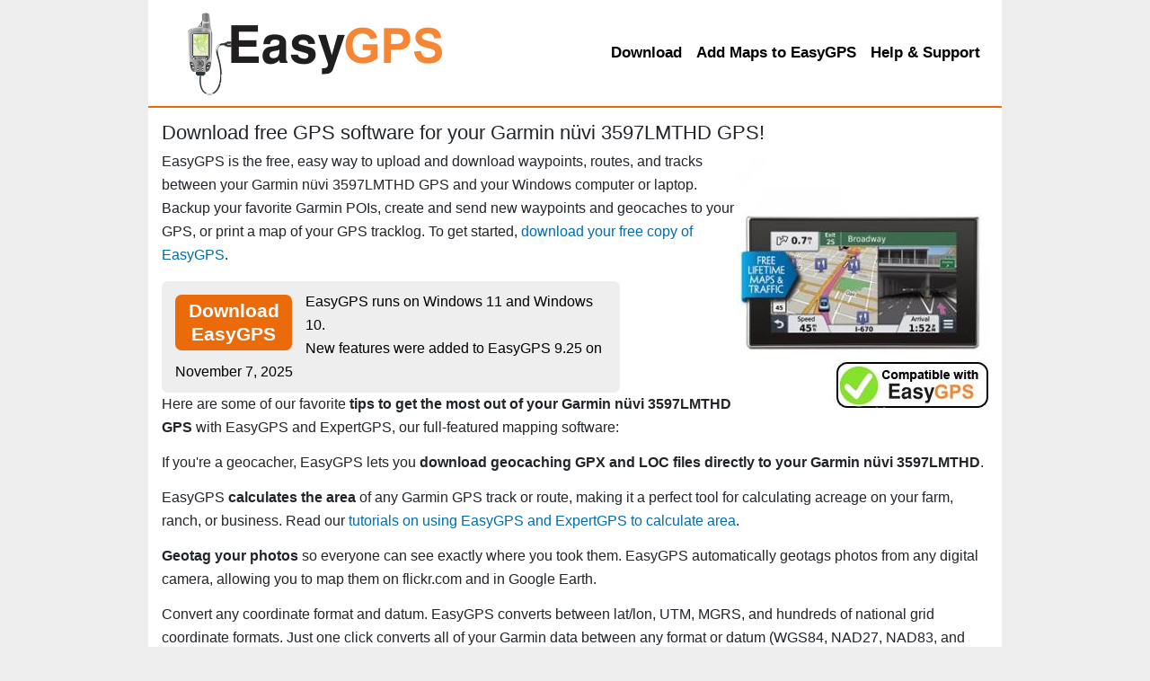

--- FILE ---
content_type: text/html; Charset=UTF-8
request_url: https://www.easygps.com/gps-receivers/Garmin-nuvi-3597LMTHD.asp
body_size: 7732
content:

<!DOCTYPE html>
<html lang="en-US"> 
<head>
<meta charset="UTF-8">
<meta name="viewport" content="width=device-width, initial-scale=1, shrink-to-fit=no">
<title>Free GPS software for your Garmin n&#252;vi 3597LMTHD</title>
<meta name="description" content="EasyGPS free GPS software for your Garmin n&#252;vi 3597LMTHD GPS receiver.  Garmin nuvi 3597LMTHD, Garmin n&#252;vi 3597LMTHD, nuvi3597LMTHD" />
<meta name="keywords" content="Garmin n&#252;vi 3597LMTHD free GPS software" />
<meta name="author" content="Dan Foster" />
<meta name="robots" content="all" />

<style>
/*!
 * Bootstrap v4.5.0 (https://getbootstrap.com/)
 * Copyright 2011-2020 The Bootstrap Authors
 * Copyright 2011-2020 Twitter, Inc.
 * Licensed under MIT (https://github.com/twbs/bootstrap/blob/master/LICENSE)
 */
*,::after,::before{box-sizing:border-box}html{font-family:sans-serif;line-height:1.15;-webkit-text-size-adjust:100%;-webkit-tap-highlight-color:transparent}article,aside,figcaption,figure,footer,header,hgroup,main,nav,section{display:block}body{margin:0;font-family:-apple-system,BlinkMacSystemFont,"Segoe UI",Roboto,"Helvetica Neue",Arial,"Noto Sans",sans-serif,"Apple Color Emoji","Segoe UI Emoji","Segoe UI Symbol","Noto Color Emoji";font-size:1rem;font-weight:400;line-height:1.5;color:#212529;text-align:left;background-color:#fff}h1,h2,h3,h4,h5,h6{margin-top:0;margin-bottom:.5rem}p{margin-top:0;margin-bottom:1rem}dl,ol,ul{margin-top:0;margin-bottom:1rem}ol ol,ol ul,ul ol,ul ul{margin-bottom:0}dt{font-weight:700}dd{margin-bottom:.5rem;margin-left:0}b,strong{font-weight:bolder}a{color:#007bff;text-decoration:none;background-color:transparent}a:hover{color:#0056b3;text-decoration:underline}img{vertical-align:middle;border-style:none}label{display:inline-block;margin-bottom:.5rem}button{border-radius:0}button,input,optgroup,select,textarea{margin:0;font-family:inherit;font-size:inherit;line-height:inherit}button,input{overflow:visible}button,select{text-transform:none}[role=button]{cursor:pointer}[type=button],[type=reset],[type=submit],button{-webkit-appearance:button}[type=button]:not(:disabled),[type=reset]:not(:disabled),[type=submit]:not(:disabled),button:not(:disabled){cursor:pointer}textarea{overflow:auto;resize:vertical}.h1,.h2,.h3,.h4,.h5,.h6,h1,h2,h3,h4,h5,h6{margin-bottom:.5rem;font-weight:500;line-height:1.2}.h1,h1{font-size:2.5rem}.h2,h2{font-size:2rem}.container{width:100%;padding-right:15px;padding-left:15px;margin-right:auto;margin-left:auto}@media (min-width:576px){.container{max-width:540px}}@media (min-width:768px){.container{max-width:720px}}@media (min-width:992px){.container{max-width:960px}}@media (min-width:1200px){.container{max-width:1140px}}.container-fluid,.container-lg,.container-md,.container-sm,.container-xl{width:100%;padding-right:15px;padding-left:15px;margin-right:auto;margin-left:auto}@media (min-width:576px){.container,.container-sm{max-width:540px}}@media (min-width:768px){.container,.container-md,.container-sm{max-width:720px}}@media (min-width:992px){.container,.container-lg,.container-md,.container-sm{max-width:960px}}@media (min-width:1200px){.container,.container-lg,.container-md,.container-sm,.container-xl{max-width:1140px}}.row{display:-ms-flexbox;display:flex;-ms-flex-wrap:wrap;flex-wrap:wrap;margin-right:-15px;margin-left:-15px}.no-gutters>.col,.no-gutters>[class*=col-]{padding-right:0;padding-left:0}.col,.col-1,.col-10,.col-11,.col-12,.col-2,.col-3,.col-4,.col-5,.col-6,.col-7,.col-8,.col-9,.col-auto,.col-lg,.col-lg-1,.col-lg-10,.col-lg-11,.col-lg-12,.col-lg-2,.col-lg-3,.col-lg-4,.col-lg-5,.col-lg-6,.col-lg-7,.col-lg-8,.col-lg-9,.col-lg-auto,.col-md,.col-md-1,.col-md-10,.col-md-11,.col-md-12,.col-md-2,.col-md-3,.col-md-4,.col-md-5,.col-md-6,.col-md-7,.col-md-8,.col-md-9,.col-md-auto,.col-sm,.col-sm-1,.col-sm-10,.col-sm-11,.col-sm-12,.col-sm-2,.col-sm-3,.col-sm-4,.col-sm-5,.col-sm-6,.col-sm-7,.col-sm-8,.col-sm-9,.col-sm-auto,.col-xl,.col-xl-1,.col-xl-10,.col-xl-11,.col-xl-12,.col-xl-2,.col-xl-3,.col-xl-4,.col-xl-5,.col-xl-6,.col-xl-7,.col-xl-8,.col-xl-9,.col-xl-auto{position:relative;width:100%;padding-right:15px;padding-left:15px}.col{-ms-flex-preferred-size:0;flex-basis:0;-ms-flex-positive:1;flex-grow:1;min-width:0;max-width:100%}@media (min-width:576px){.col-sm{-ms-flex-preferred-size:0;flex-basis:0;-ms-flex-positive:1;flex-grow:1;min-width:0;max-width:100%}}@media (min-width:992px){.col-lg-9{-ms-flex:0 0 75%;flex:0 0 75%;max-width:75%}}.m-auto{margin:auto!important}.mt-auto,.my-auto{margin-top:auto!important}.mr-auto,.mx-auto{margin-right:auto!important}.mb-auto,.my-auto{margin-bottom:auto!important}.ml-auto,.mx-auto{margin-left:auto!important}
/* tgix css below */
:root{--tgix-light-tan:#faf7eb;--tgix-orange:#eb6b0b;--tgix-grey:#eee;--tgix-yellow:#faf7eb}html{overflow-y:scroll}img{max-width:100%;height:auto}img.MSVE_ImageTile{max-width:initial;height:initial}body{background-color:var(--tgix-grey);font-size:16px;line-height:26px;font-weight:400;max-width:950px;margin:auto}.qa,h1,h2,h3,h4,strong,td.tdHeader{font-weight:500}b{font-weight:700}#ft p{font-size:.8rem}h1{font-size:1.4rem;margin-bottom:0}h2{font-size:1.3rem;margin-bottom:0}h3{font-size:1.2rem;margin-bottom:0}h4,legend{font-size:1rem;margin-bottom:0}h1+p{margin-top:.4rem}h1+img,h2+img{margin-top:.8rem}h1+img+p,h2+img+p{margin-top:.4rem}h2+ol,h2+ul{margin-top:.4rem}h2+div h2,h2+h4,h2+img+h4{margin-top:.8rem}h4+p{margin-bottom:0}.section+.section{margin-bottom:1rem}.section h2{margin-top:.3rem}.bust-main-margins+h2,img+h2{margin-top:.4rem}ol+h2,p+div,p+dl,p+h2,p+h3,p+h4,p+p,table+h2,ul+h2{margin-top:.8rem}img+dl{margin-top:1rem}dt{margin-bottom:-.22rem}dd,p{font-weight:400}p span.menu{font-weight:700}span.menu{font-weight:500;padding:0 .2em .1em .2em;border:1px solid grey;white-space:nowrap;background-color:#fff}span.button{font-weight:500;padding:0 .2em .1em .2em;border:1px solid grey;white-space:nowrap;border-radius:3px;background-color:#fff}span.key{font-weight:500;padding:0 .5em 0 .5em;border:1px solid grey;border-radius:3px;background-color:#fff}.access-cmd h2{font-size:1rem}.access-cmd{background-color:var(--tgix-light-tan);margin:20px 0 20px 0;padding:10px 15px 10px 15px;border-radius:7px}dd dl{margin-left:2rem}p+ul{margin:0}div+div{margin:0}.tan{background-color:var(--tgix-light-tan)}.orange{color:var(--tgix-orange)}.input-small{max-width:347px;width:100%}a{font-weight:500}a:link,a:visited{color:#006caa}a:active,a:focus,a:hover{color:var(--tgix-orange)}.num{vertical-align:baseline;float:left;margin-right:5px;margin-top:0}#ft{margin-top:20px;border-top:1px dashed #999}.screenshot{margin-top:5px;float:left;margin-right:5px}.question{background-color:var(--tgix-light-tan);padding-left:1rem;padding-right:1rem;border-radius:7px}ol li{list-style:decimal outside}ul li{list-style:none}ul{padding-left:1rem}p{margin-bottom:0}td,th{border:0 solid #000;padding:.5rem}#logo{margin-left:20px;margin-top:2px;float:left}.centered-img{display:block;margin-left:auto;margin-right:auto}label{display:block;position:static}.submit{text-align:center}.right{float:right;margin-left:.5rem}.left{float:left;padding:0 6px 0 0}textarea{width:100%;box-sizing:border-box}.gps-support{max-width:208px;margin:auto}.gps-support-head{text-align:center;background-color:#ffde00;border-radius:7px 7px 0 0;padding:4px 0 2px 0}.gps-support-body{background-color:var(--tgix-light-tan);border-radius:0 0 7px 7px}.gps-support-head h2{margin-bottom:0}.gps-cta{background-color:#ffee7f}strong{background-color:#ffee7f;margin-left:-.2rem;margin-right:-.2rem;padding-left:.3rem;padding-right:.3rem;padding-top:0;padding-bottom:.2rem}#html-body{min-height:100vh;background-color:#fff}td strong{font-weight:700;background-color:Transparent;padding:0;margin:0}p img{vertical-align:baseline}.testimonial{margin:0;background:var(--tgix-light-tan);padding:10px 50px;position:relative;color:#333;border-radius:5px}.testimonial:before{content:"\201C";position:absolute;font-size:4rem;font-family:Georgia,'Times New Roman',Times,serif;line-height:100%;color:#999;font-style:normal;top:0;left:10px}.testimonial:after{content:"\201D";right:10px;bottom:-.5rem;position:absolute;font-size:4rem;font-family:Georgia,'Times New Roman',Times,serif;line-height:100%;color:#999;font-style:normal}.arrow-down{width:0;height:0;border-left:15px solid transparent;border-right:15px solid transparent;border-top:15px solid var(--tgix-light-tan);margin:0 0 0 25px}.testimonial-author{margin:0 0 10px 15px}.testimonial-author span{font-size:1rem;color:#666}p.label{line-height:1.5rem}.screenshots{display:block;width:676px;background:var(--tgix-grey);color:#000;font-size:1rem;margin:20px 0 20px 0;padding:10px 15px 10px 15px;border-radius:7px;float:none}.screenshots img{display:block;margin-left:auto;margin-right:auto}.screenshots h3{text-align:center;font-size:1.3rem;font-weight:700;padding-bottom:7px}input{max-width:100%}.orange-button{border-radius:7px;margin:0;padding:0;color:#fff;background-color:var(--tgix-orange);text-decoration:none}.orange-button:active,.orange-button:focus,.orange-button:hover{background:#006caa;text-decoration:none}.orange-button a:active,.orange-button a:focus,.orange-button a:hover{text-decoration:none}.input_button{background-color:var(--tgix-orange);display:block;background:var(--tgix-orange);color:#fff;box-shadow:0 4px 6px rgba(50,50,93,.11),0 1px 3px rgba(0,0,0,.08);border-radius:4px;border:0;font-weight:700;height:30px;outline:0;cursor:pointer;transition:all .15s ease;margin:auto}.input_button:focus{background:#006caa}.input_button:hover{background:#006caa;box-shadow:0 7px 14px 0 rgba(50,50,93,.1),0 3px 6px 0 rgba(0,0,0,.08)}.input_button:active{background:#006caa}.round{margin:1em 0 0 0;padding:10px 15px 10px 15px;border-radius:7px}.keep-floating-img-inside-div{overflow:hidden}.grey{background:var(--tgix-grey)}.left{float:left}.right{float:right}.bust-main-margins{margin-left:-15px;margin-right:-15px}.gps-cta p{font-weight:500;font-size:1.3rem;text-align:center}.gps-cta{margin-bottom:1rem}.h1-download-cta{margin-top:10px;margin-bottom:5px;font-size:180%}.h1-countries{font-size:36px;margin-bottom:18px}.h1-default-50{margin-top:10px;margin-bottom:5px;font-size:230%;text-align:center}.two_column_download{max-width:510px;background:var(--tgix-grey);color:#000;font-size:1rem;margin:1em 0 0 0;padding:10px 15px 10px 15px;border-radius:7px;float:left}.two_column_download a{color:#1876b4;text-decoration:none}.two_column_download a:hover{color:#00f}a.text_button{color:#fff;font-size:1.3rem;font-weight:700;text-decoration:none;background-color:var(--tgix-orange);padding:5px 10px;max-width:130px;text-align:center;line-height:28px;border-radius:7px}a.text_button:hover{color:#fff;background-color:#006caa}a.text_button_left{color:#fff;font-size:1.3rem;font-weight:700;text-decoration:none;background-color:var(--tgix-orange);margin:5px 15px 0 0;padding:5px 10px;max-width:130px;text-align:center;border-radius:7px;float:left}a.text_button_left:hover{color:#fff;background-color:red}div.gps{min-width:223px;float:left}.rollover_easy{width:444px;height:58px;background-image:url(../images/btn_dl_pp_2014.png);background-position:top;float:left}.rollover_easy a{color:#fff;width:444px;height:58px;display:block;text-decoration:none}.rollover_easy a:hover{background-image:url(../images/btn_dl_pp_2014.png);background-position:0 58px}.rollover_exp{width:444px;height:58px;background-image:url(../images/btn_dl_npp_2014.png);background-position:top;float:left}.rollover_exp a{color:#fff;width:444px;height:58px;display:block;text-decoration:none}.rollover_exp a:hover{background-image:url(../images/btn_dl_npp_2014.png);background-position:0 58px}.gallerycontainer{position:relative}.thumbnail img{border:1px solid #1876b4;margin:0 0 0 20px}.thumbnail:hover{background-color:transparent}.thumbnail:hover img{border:1px solid #fff}.thumbnail span{position:absolute;left:-1000px;visibility:hidden;color:#000;text-decoration:none}.thumbnail span img{padding:0;margin:0}.thumbnail:hover span{background-color:#fff;padding:8px 10px;margin:0;font-weight:400;font-size:1rem;visibility:visible;border:2px solid #1876b4;border-radius:7px;top:0;left:-320px;z-index:50}@media screen and (max-width:992px){.desktop-only{visibility:hidden;display:none}.logo{max-height:50px}}@media screen and (max-width:760px){.hide-on-phone{visibility:hidden;display:none}.h1-download-cta{margin-bottom:0;font-size:120%}.h1-countries{font-size:120%;margin-bottom:0}.h1-default-50{font-size:120%}}.easygps-navbar{background-color:#fff;border-bottom:2px solid var(--tgix-orange);flex-flow:row wrap;justify-content:flex-start;position:relative;display:flex;align-items:center;padding:.5rem 1rem}.easygps-navbar-collapse{display:flex!important;flex-basis:auto;flex-grow:1;align-items:center}@media (max-width:768px){.easygps-navbar-collapse{flex-grow:unset}#logo{margin-left:0;margin-top:0}}.easygps-navbar-list{display:flex;flex-direction:row;margin-left:auto!important;padding-left:0;margin-bottom:0;list-style:none;margin-top:0}@media (max-width:480px){.easygps-navbar-list{flex-direction:column}}.easygps-nav-link{color:#000!important;font-weight:700;font-size:17px;display:block;padding:.5rem}a.easygps-nav-link.active,a.easygps-nav-link:focus,a.easygps-nav-link:hover{color:var(--tgix-orange)!important;text-decoration:none}.form-hun{display:none}a.list{padding:5px;display:block}a.list:hover{background-color:var(--tgix-grey)}
</style>

<link rel="apple-touch-icon" sizes="180x180" href="https://d26d74ht2k6aj1.cloudfront.net/images/apple-touch-icon.png">
<link rel="icon" type="image/png" sizes="96x96" href="https://d26d74ht2k6aj1.cloudfront.net/images/favicon-96x96.png">
<link rel="icon" type="image/png" sizes="32x32" href="https://d26d74ht2k6aj1.cloudfront.net/images/favicon-32x32.png">
<link rel="icon" type="image/png" sizes="16x16" href="https://d26d74ht2k6aj1.cloudfront.net/images/favicon-16x16.png">
<link rel="mask-icon" href="https://d26d74ht2k6aj1.cloudfront.net/images/safari-pinned-tab.svg" color="#eb6b0b">
<meta name="msapplication-TileColor" content="#eb6b0b">
<meta name="theme-color" content="#eb6b0b">

    <link rel="canonical" href="https://www.easygps.com/gps-receivers/Garmin-nuvi-3597LMTHD.asp" />

</head>

<body>

<div id="html-body">
<nav class="easygps-navbar">
    <a href="/"><img src="https://www.easygps.com/images/new_logo.png" width="300" height="100" id="logo" alt="Free GPS Software for Garmin, Magellan, and Lowrance GPS Receivers: EasyGPS" /></a>

  <div class="easygps-navbar-collapse">
    <ul class="easygps-navbar-list">
    
<li class="nav-item" id="download">

        <a class="easygps-nav-link" href="/download.asp" title="Download your free copy of EasyGPS">Download</a>

    </li>

<li class="nav-item" id="subscribe">

        <a class="easygps-nav-link" href="/subscribe.asp" title="Add unlimited street maps and aerial photos to EasyGPS">Add Maps to EasyGPS</a>

    </li>

<li class="nav-item" id="support">

        <a class="easygps-nav-link" href="/support.asp" title="Send an email to Dan Foster at EasyGPS support">Help<span> &amp; Support</span></a>

    </li>

        </ul>
  </div>
</nav>
  <div style="height:15px;"></div>

<!--hd-->   
<div id="bd" class="container-fluid">

<h1>Download free GPS software for your Garmin nüvi 3597LMTHD GPS!</h1>
<img src="https://www.easygps.com/images/gps-receivers-easygps/garmin-nuvi-3597lmthd.jpg" width="280" height="280" loading="lazy" alt="Download your Garmin nüvi 3597LMTHD waypoints and tracklogs for free with EasyGPS" title="Download data from your Garmin nüvi 3597LMTHD with EasyGPS" style="float:right;" />
<p>EasyGPS is the free, easy way to upload and download waypoints, routes, and tracks between your Garmin nüvi 3597LMTHD GPS and your Windows computer or laptop.  Backup your favorite Garmin POIs, create and send new waypoints and geocaches to your GPS, or print a map of your GPS tracklog.  To get started, <a href="/download.asp" title="Download free for your Garmin nüvi 3597LMTHD">download your free copy of EasyGPS</a>.</p>

<div class="two_column_download container-fluid">
<a class="text_button_left" href="/download.asp">Download EasyGPS</a>
EasyGPS runs on Windows 11 and Windows 10.<br />
New features were added to EasyGPS 9.25 on November 7, 2025
</div>

<br style="clear:left;"/>
<p>Here are some of our favorite <b>tips to get the most out of your Garmin nüvi 3597LMTHD GPS</b> with EasyGPS and ExpertGPS, our full-featured mapping software:</p>
<p>If you're a geocacher, EasyGPS lets you <b>download geocaching GPX and LOC files directly to your Garmin nüvi 3597LMTHD</b>.</p>
<p>EasyGPS <b>calculates the area</b> of any Garmin GPS track or route, making it a perfect tool for calculating acreage on your farm, ranch, or business. Read our <a href="https://www.expertgps.com/tutorials/calculating-the-area-of-a-farm-field.asp" title="Calculate area and acreage with your Garmin nüvi 3597LMTHD">tutorials on using EasyGPS and ExpertGPS to calculate area</a>.</p>
<p><b>Geotag your photos</b> so everyone can see exactly where you took them. EasyGPS automatically geotags photos from any digital camera, allowing you to map them on flickr.com and in Google Earth.</p>
<p>Convert any coordinate format and datum.  EasyGPS converts between lat/lon, UTM, MGRS, and hundreds of national grid coordinate formats. Just one click converts all of your Garmin data between any format or datum (WGS84, NAD27, NAD83, and dozens more).</p>
<p><b>Backup your Garmin nüvi 3597LMTHD GPS waypoints, routes, and tracks</b> after each outing, so your GPS data is always safe on your computer.  Many EasyGPS users clear the memory in their Garmin each time after backing up in EasyGPS.  This gives them the maximum data storage for recording waypoints and tracklogs on their next adventure.</p>
<p><b>View your GPS waypoints and tracks in Google Earth</b>.  You can view all of your EasyGPS data in Google Earth.  For the ultimate experience, including the ability to send Google Earth data and KML files to your Garmin GPS, check out the one-click Google Earth integration in ExpertGPS.</p>
<p>ExpertGPS also lets you <b>view your GPS data over topo maps, aerial photos, and your own scanned trail maps</b>.  If you're serious about getting the most out of your GPS, check out the free trial of <a href="https://www.expertgps.com/download.asp" title="Download mapping software for your Garmin nüvi 3597LMTHD">ExpertGPS, the ultimate mapping software download</a> for your Garmin nüvi 3597LMTHD GPS.</p>
<br />
<div class="container-fluid">
    <div class="row">
<div class="col-2-auto" style="margin:auto; margin-bottom:1em;">
<h1>Get the world's #1 free GPS software...</h1>
<div><a href="https://www.easygps.com/download/SetupEasyGPS.exe"><img alt="Download EasyGPS for Free" src="https://www.easygps.com/webp/easygps-420-420.webp" width="420" height="420" loading="lazy" /></a></div>
<div><a class="text_button" style="display:block; margin:auto; width: 212px; max-width: 212px; text-align:center; margin-top:8px; padding-bottom:8px;" href="https://www.easygps.com/download/SetupEasyGPS.exe">Download EasyGPS</a></div>
<ul>
<li>EasyGPS is 100% FREE software! No ads or spyware</li>
<li>Download geocaches to your GPS</li>
<li>Backup and print out your waypoints and tracks</li>
</ul>
</div>  <!-- col -->

<div class="col-2-auto" style="margin:auto; margin-bottom:1em;">
<h1>...or test drive the power of ExpertGPS</h1>
<div><a href="https://www.expertgps.com/"><img alt="Try ExpertGPS for Free" src="https://www.easygps.com/webp/expertgps-home-420-420.webp" width="420" height="420" loading="lazy" /></a></div>
<div><a class="text_button" style="display:block; margin:auto; width: 222px; max-width: 222px; text-align:center; margin-top:8px; padding-bottom:8px;" href="https://www.expertgps.com/download.asp">Download Free Trial</a></div>
<ul>
<li>ExpertGPS adds street maps, topos, and aerial photos!</li>
<li>Convert and reproject your GPS, CAD, and GIS data</li>
<li>View your GPS tracks and data in Google Earth</li>
</ul>
</div>  <!-- col -->

</div>  <!-- row -->
</div>  <!-- container-fluid -->

	</div> <!-- bd -->
	<div class="container-fluid" id="ft">
	<p>&copy; 1998-2025 TopoGrafix &ndash; 24 Kirkland Dr, Stow, MA, USA<br />
	Get <a href="/support.asp">Help &amp; Support</a> for EasyGPS
	<br />
	Try ExpertGPS: <a href="https://www.expertgps.com/" title="ExpertGPS GPS Map Software">Advanced Geocaching and Mapping Software with Topo Maps and Aerial Photos</a>
    </p>

	</div> <!-- ft -->

</div> <!-- html-body -->

<script type="text/javascript" nonce="XBPNURDZRUVULYHHWEEYYWQJQKKAVNMWL">
function downloadJSAtOnload() {
    var element = document.createElement("script");
    element.src = "/css/combined2.js";
    document.body.appendChild(element);
    }

    if (window.addEventListener)
        window.addEventListener("load", downloadJSAtOnload, false);
    else if (window.attachEvent)
        window.attachEvent("onload", downloadJSAtOnload);
    else
        window.onload = downloadJSAtOnload;
</script>
</body>
</html>


--- FILE ---
content_type: application/x-javascript
request_url: https://www.easygps.com/css/combined2.js
body_size: 439
content:
// google analytics pageview
  (function(i,s,o,g,r,a,m){i['GoogleAnalyticsObject']=r;i[r]=i[r]||function(){
  (i[r].q=i[r].q||[]).push(arguments)},i[r].l=1*new Date();a=s.createElement(o),
  m=s.getElementsByTagName(o)[0];a.async=1;a.src=g;m.parentNode.insertBefore(a,m)
  })(window,document,'script','//www.google-analytics.com/analytics.js','ga');
  ga('create', 'UA-3007449-3', {siteSpeedSampleRate: 100});
  ga('send', 'pageview');

// google analytics - send ecommerce
let gaCommerce = document.querySelector("#ga-ecommerce");
if (gaCommerce) {
    ga('require', 'ecommerce', 'ecommerce.js');
    ga('ecommerce:addTransaction', {
    id: gaCommerce.dataset.invoice,
    affiliation: '',
    revenue: gaCommerce.dataset.total,
    shipping: '0' ,
    tax: '0' });

    ga('ecommerce:addItem', {
    id: gaCommerce.dataset.invoice,
    sku: gaCommerce.dataset.product,
    name: 'EasyGPS',
    category: gaCommerce.dataset.country,
    price: gaCommerce.dataset.total,
    quantity: '1'});

    ga('ecommerce:send');
}

// google analytics - click handler for any download links
// Get all the desired elements into a node list
let elementsDownloadTracker = document.querySelectorAll(".writeDownloadTrackerClass");
// Convert the node list into an Array so we can
// safely use Array methods with it
let elementsDownloadTrackerArray = Array.prototype.slice.call(elementsDownloadTracker);
// Loop over the array of elements
elementsDownloadTrackerArray.forEach(function(elem){
  // Assign an event handler
  elem.addEventListener("click", function(){
    ga('send','pageview','goals/downloading');
  });
});
